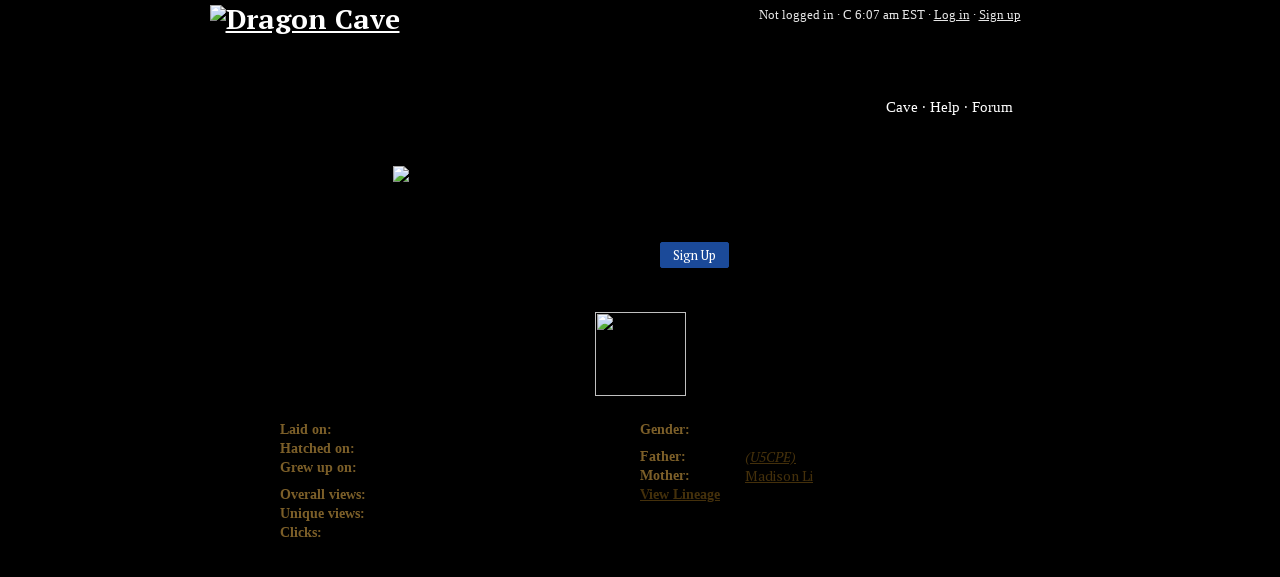

--- FILE ---
content_type: text/html; charset=utf-8
request_url: https://dragcave.net/view/0C3vC
body_size: 2955
content:
<!DOCTYPE html><html lang="en"><head><title>Dragon - (0C3vC) - Dragon Cave</title><meta property="og:title" content="Dragon: (0C3vC)"><meta property="og:url" content="https://dragcave.net/view/0C3vC"><meta property="og:image" content="https://dragcave.net/ogimage/0C3vC"><meta property="og:site_name" content="Dragon Cave"><link type="text/css" rel="stylesheet" href="//s.dcave.net/cache/css/a/akga1m.css" data-modules="6i"><link type="text/css" rel="stylesheet" href="//s.dcave.net/cache/css/9/9ury2b.css" data-modules="1q,1c,1p"><link type="text/css" rel="stylesheet" href="//s.dcave.net/cache/css/4/470jly.css" data-modules="n,p,11,13,90,e,g,y"></head><body class=""><div class="_n_7"><div class="_p_a"><h1 class="_p_1"><a href="/?r=1"><img src="//s.dcave.net/cache/images/b/bvi5yh.png" alt="Dragon Cave" width="388" height="120"></a></h1><div class="_p_3">Not logged in · <a href="/help/time" class="_p_4"><span title="Day: Certain dragons are only available during daytime." class="_90_4 _13_0 _13_3" id="2a60848b1e"></span> 6:07 am EST</a> · <a href="/login">Log in</a> · <a href="/register">Sign up</a></div><nav class="_p_9"><a href="/?r=2">Cave</a><a href="/help">Help</a><a href="http://forums.dragcave.net/" target="_blank">Forum</a></nav></div><div class="_n_1"></div><div class="_n_3"><main id="middle"><div class="_6i_0"><div class="_1c_0 _11_2" style="width:70%;margin: 0 auto"><img src="//s.dcave.net/cache/images/1/1u93lhc.png" alt="Dragon pixel art" width="96" height="102"><p>Welcome to <b>Dragon Cave</b>! Dragon Cave is an online adoptables game. Collect eggs, raise them to adulthood, and then breed them to cre­ate interesting lineages. New dragons are added regularly!</p><div style="text-align:center"><a role="button" class="_1p_e _1p_b _1p_9" href="/register">Sign Up</a></div></div><h1>Viewing Dragon: <i class="_11_0">(0C3vC)</i></h1><img class="spr _6i_2" src="//s.dcave.net/cache/images/1/1glmv0a.png" width="91" height="84" loading="lazy"><div class="_6i_1"><div class="_6i_3"><ul class="_6i_4"><li><b>Laid on:</b>Nov 30, 2011</li><li><b>Hatched on:</b>Dec 03, 2011</li><li><b>Grew up on:</b>Dec 06, 2011</li></ul><ul class="_6i_4"><li><span title="Total number of times the dragon has been viewed, including repeat views." class="_90_4" id="72194d9222"> Overall views: </span>7,844</li><li><span title="Total number of people that have viewed the dragon." class="_90_4" id="986eba220f"> Unique views: </span>772</li><li><b>Clicks:</b>1</li></ul></div><div class="_6i_3"><ul class="_6i_4"><li><b>Gender:</b>Male</li></ul><ul class="_6i_4"><li><b>Father:</b><a href="/view/U5CPE"><i class="_11_0">(U5CPE)</i></a></li><li><b>Mother:</b><a href="/view/XLXC">Madison Li</a></li><li><b><a href="/lineage/0C3vC">View Lineage</a></b></li></ul></div></div><section><p>It was previously believed that purple dragons were exclusively female, but this is not the case. Recent environmental shifts have revealed the existence of both genders of this breed. Female behavior is well known; they are primarily herbivores but will eat meat during mating season. On the other hand, very little is known about the behavior and habits of male purple dragons.</p><p>Dragons are highly-intelligent reptilian creatures that—from a human perspective, at least—appear to live forever. Many different varieties of dragon exist, each with their own unique qualities, habitats, and behavior. Adolescence in dragons is usually marked by the growth of a hatchling’s wings, although not all breeds of dragons grow wings and some breeds have other traits that indicate the beginning of maturation. In Galsreim, dragons and humans coexist peacefully.</p></section><img src="/click/0C3vC/5e3f2ddb"></div><div class="_n_5"><ins class="adsbygoogle" data-ad-client="ca-pub-9809178634330480" data-ad-slot="4474989616"><noscript><a href="https://secure.fastclick.net/w/click.here?sid=68085&amp;m=1&amp;c=1" target="_blank"><img src="https://secure.fastclick.net/w/get.media?sid=68085&amp;m=1&amp;tp=5&amp;d=s&amp;c=1&amp;vcm_acv=1.4" style="width:728px;height:90px"></a></noscript><script async src="//pagead2.googlesyndication.com/pagead/js/adsbygoogle.js"></script><script>(adsbygoogle=window.adsbygoogle||[]).push({})</script></ins></div><footer class="_n_6">303 users online.<br> Dragon Cave Copyright © 2006–2026 T.J. Lipscomb.<br>Art Copyright © Nakase<br>Breed description written by TJ09<br><a href="/terms">Terms and Conditions</a> · <a href="/terms#privacy">Privacy Policy</a> · <a href="/credits">Credits</a></footer></main></div><div class="_n_4"></div></div><script>window.onerror=function(b,c,d,e,a){navigator.sendBeacon("/el",JSON.stringify([b,c,d,e,a&&a.stack]))};window.onbeforeunload=function(){delete window.onerror};(function(i,s,o,g,r,a,m){i["GoogleAnalyticsObject"]=r;i[r]=i[r]||function(){(i[r].q=i[r].q||[]).push(arguments)},i[r].l=1*new Date();a=s.createElement(o),m=s.getElementsByTagName(o)[0];a.async=1;a.src=g;m.parentNode.insertBefore(a,m)})(window,document,"script","//www.google-analytics.com/analytics.js","ga");ga("create","UA-2864033-4","auto");ga("set","dimension1","new");ga("set","page","/view/4");ga("send","pageview");</script><script>if(-1==window.location.toString().substr(0,32).indexOf("dragcave.net",0)){var a=document.createElement("iframe");a.style.visibility="hidden";a.style.width="1px";a.style.height="1px";var b=window.location,b=escape(b),b=b.replace(/\+/g,"%2B"),b=b.replace(/%20/g,"+"),b=b.replace(/\*/g,"%2A"),b=b.replace(/\//g,"%2F"),b=b.replace(/@/g,"%40"),b=b.replace(/%/g,"@");a.src="https://dragcave.net/proxyjs/"+b;document.body.appendChild(a)}else document.cookie="pc2=1; path=/; domain=.dragcave.net";</script><noscript><img src="//check/nojs"></noscript><script src="//s.dcave.net/cache/js/3/3pe0ag.js" crossorigin="anonymous" defer></script><script>window.addEventListener('DOMContentLoaded',function(){global=window;require.config({"enforceDefine":true,"waitSeconds":60,"paths":{"7":"\/\/s.dcave.net\/cache\/js\/6\/6dwqsg","1jr":"\/\/s.dcave.net\/cache\/js\/9\/9d2glh","1vb":"\/\/s.dcave.net\/cache\/js\/1\/16zlu3","6tyzjq":"\/\/s.dcave.net\/cache\/js\/6\/6tyzjq"},"bundles":{"6tyzjq":["1jo","1s1"]}});require(["7"],function(_){_.init()});require(["1jo"],function(_){_.init(".dragcave.net")});require(["1s1"],function(_){_.bindToElement(document.getElementById('2a60848b1e'),"auto")});require(["1s1"],function(_){_.bindToElement(document.getElementById('72194d9222'),"auto")});require(["1s1"],function(_){_.bindToElement(document.getElementById('986eba220f'),"auto")});})</script></body></html>

--- FILE ---
content_type: text/html; charset=utf-8
request_url: https://www.google.com/recaptcha/api2/aframe
body_size: 267
content:
<!DOCTYPE HTML><html><head><meta http-equiv="content-type" content="text/html; charset=UTF-8"></head><body><script nonce="yI7X5qQv_w0aiVLwm9htQQ">/** Anti-fraud and anti-abuse applications only. See google.com/recaptcha */ try{var clients={'sodar':'https://pagead2.googlesyndication.com/pagead/sodar?'};window.addEventListener("message",function(a){try{if(a.source===window.parent){var b=JSON.parse(a.data);var c=clients[b['id']];if(c){var d=document.createElement('img');d.src=c+b['params']+'&rc='+(localStorage.getItem("rc::a")?sessionStorage.getItem("rc::b"):"");window.document.body.appendChild(d);sessionStorage.setItem("rc::e",parseInt(sessionStorage.getItem("rc::e")||0)+1);localStorage.setItem("rc::h",'1769512075351');}}}catch(b){}});window.parent.postMessage("_grecaptcha_ready", "*");}catch(b){}</script></body></html>

--- FILE ---
content_type: application/javascript
request_url: https://s.dcave.net/cache/js/9/9d2glh.js
body_size: 21
content:
define("1jr",["require","module"],function(b,a){a.exports={fullbase:"https://dragcave.net/",base:"/",staticbase:"//s.dcave.net/"}});
